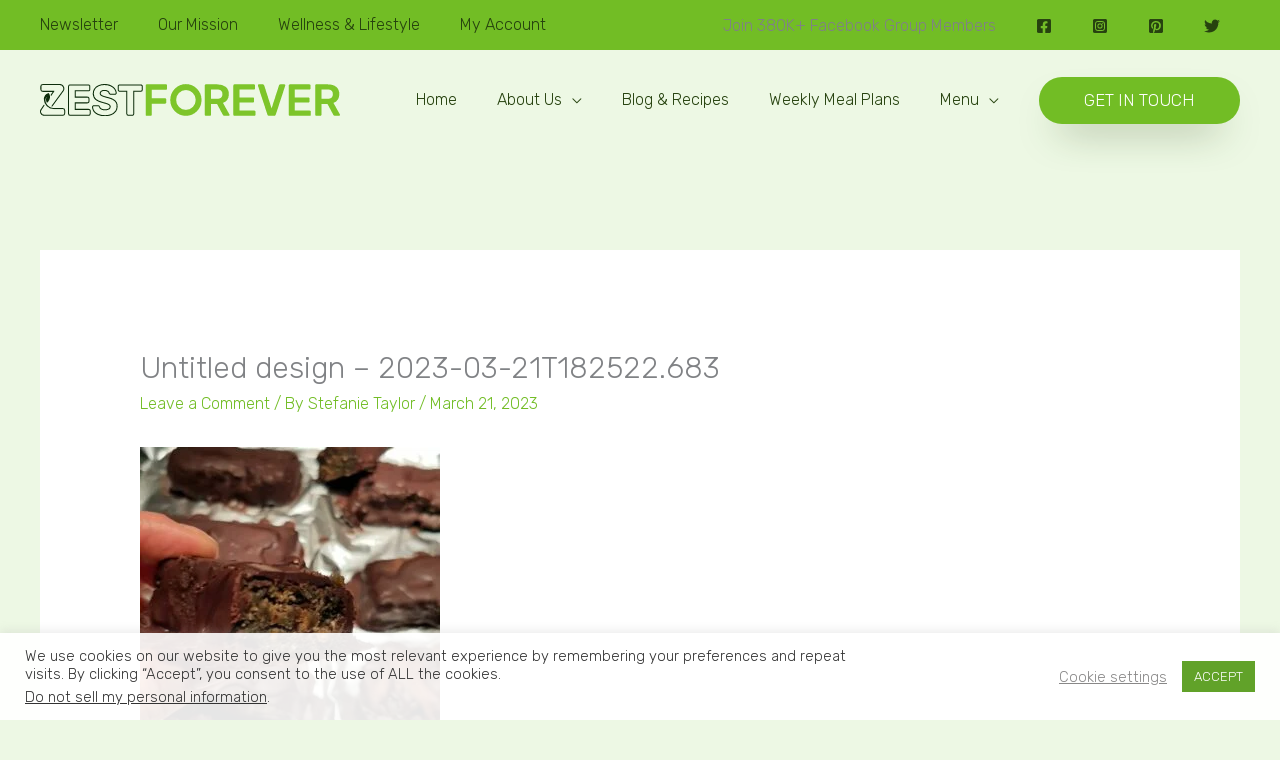

--- FILE ---
content_type: text/html; charset=utf-8
request_url: https://www.google.com/recaptcha/api2/aframe
body_size: 268
content:
<!DOCTYPE HTML><html><head><meta http-equiv="content-type" content="text/html; charset=UTF-8"></head><body><script nonce="yABrjb7vNO4R2oytnBFCGA">/** Anti-fraud and anti-abuse applications only. See google.com/recaptcha */ try{var clients={'sodar':'https://pagead2.googlesyndication.com/pagead/sodar?'};window.addEventListener("message",function(a){try{if(a.source===window.parent){var b=JSON.parse(a.data);var c=clients[b['id']];if(c){var d=document.createElement('img');d.src=c+b['params']+'&rc='+(localStorage.getItem("rc::a")?sessionStorage.getItem("rc::b"):"");window.document.body.appendChild(d);sessionStorage.setItem("rc::e",parseInt(sessionStorage.getItem("rc::e")||0)+1);localStorage.setItem("rc::h",'1768623855347');}}}catch(b){}});window.parent.postMessage("_grecaptcha_ready", "*");}catch(b){}</script></body></html>

--- FILE ---
content_type: text/css
request_url: https://zestforever.com/wp-content/uploads/bb-plugin/cache/13265-layout-partial.css?ver=284a52a4c112932c6c7832d17ad20e8b
body_size: 4279
content:
 .fl-node-38tgwiarv2bs > .fl-row-content-wrap {margin-top:0px;} .fl-node-38tgwiarv2bs > .fl-row-content-wrap {padding-top:0px;padding-right:0px;padding-bottom:20px;padding-left:0px;}@media ( max-width: 992px ) { .fl-node-38tgwiarv2bs.fl-row > .fl-row-content-wrap {padding-top:20px;padding-right:20px;padding-bottom:20px;padding-left:20px;}}.fl-node-xrwju7slqzag {width: 20%;}@media(max-width: 992px) {.fl-builder-content .fl-node-xrwju7slqzag {width: 25% !important;max-width: none;-webkit-box-flex: 0 1 auto;-moz-box-flex: 0 1 auto;-webkit-flex: 0 1 auto;-ms-flex: 0 1 auto;flex: 0 1 auto;}}@media(max-width: 768px) {.fl-builder-content .fl-node-xrwju7slqzag {width: 100% !important;max-width: none;clear: none;float: left;}}@media ( max-width: 992px ) { .fl-node-xrwju7slqzag.fl-col > .fl-col-content {margin-right:0px;}}.fl-node-46ku79rvyfdt {width: 16%;}@media(max-width: 992px) {.fl-builder-content .fl-node-46ku79rvyfdt {width: 25% !important;max-width: none;-webkit-box-flex: 0 1 auto;-moz-box-flex: 0 1 auto;-webkit-flex: 0 1 auto;-ms-flex: 0 1 auto;flex: 0 1 auto;}}@media(max-width: 768px) {.fl-builder-content .fl-node-46ku79rvyfdt {width: 100% !important;max-width: none;clear: none;float: left;}} .fl-node-46ku79rvyfdt > .fl-col-content {margin-top:0px;margin-right:0px;margin-bottom:0px;margin-left:0px;}@media ( max-width: 992px ) { .fl-node-46ku79rvyfdt.fl-col > .fl-col-content {margin-left:20px;}} .fl-node-46ku79rvyfdt > .fl-col-content {padding-top:0px;padding-right:0px;padding-bottom:0px;padding-left:0px;}.fl-node-08s5pwf4gdto {width: 33%;}.fl-node-08s5pwf4gdto > .fl-col-content {border-top-left-radius: 20px;border-top-right-radius: 20px;border-bottom-left-radius: 20px;border-bottom-right-radius: 20px;}@media(max-width: 992px) {.fl-builder-content .fl-node-08s5pwf4gdto {width: 50% !important;max-width: none;-webkit-box-flex: 0 1 auto;-moz-box-flex: 0 1 auto;-webkit-flex: 0 1 auto;-ms-flex: 0 1 auto;flex: 0 1 auto;}}@media(max-width: 768px) {.fl-builder-content .fl-node-08s5pwf4gdto {width: 100% !important;max-width: none;clear: none;float: left;}} .fl-node-08s5pwf4gdto > .fl-col-content {margin-right:40px;}@media ( max-width: 992px ) { .fl-node-08s5pwf4gdto.fl-col > .fl-col-content {margin-top:0px;margin-right:0px;margin-bottom:0px;margin-left:0px;}}@media ( max-width: 992px ) { .fl-node-08s5pwf4gdto.fl-col > .fl-col-content {padding-top:0px;}}.fl-node-jr6lgb4fm3p1 {width: 31%;}.fl-node-jr6lgb4fm3p1 > .fl-col-content {background-image: url(https://zestforever.com/wp-content/uploads/2020/08/people-5326159_640.jpg);background-repeat: no-repeat;background-position: center center;background-attachment: scroll;background-size: cover;border-top-left-radius: 20px;border-top-right-radius: 20px;border-bottom-left-radius: 20px;border-bottom-right-radius: 20px;}@media(max-width: 992px) {.fl-builder-content .fl-node-jr6lgb4fm3p1 {width: 100% !important;max-width: none;-webkit-box-flex: 0 1 auto;-moz-box-flex: 0 1 auto;-webkit-flex: 0 1 auto;-ms-flex: 0 1 auto;flex: 0 1 auto;}}@media(max-width: 768px) {.fl-builder-content .fl-node-jr6lgb4fm3p1 {width: 100% !important;max-width: none;clear: none;float: left;}}@media ( max-width: 992px ) { .fl-node-jr6lgb4fm3p1.fl-col > .fl-col-content {margin-top:0px;}}@media ( max-width: 768px ) { .fl-node-jr6lgb4fm3p1.fl-col > .fl-col-content {margin-top:20px;}} .fl-node-jr6lgb4fm3p1 > .fl-col-content {padding-top:20px;padding-right:20px;padding-bottom:20px;padding-left:20px;}@media ( max-width: 992px ) { .fl-node-jr6lgb4fm3p1.fl-col > .fl-col-content {padding-top:0px;}}.fl-builder-content .fl-node-x7ztly3j5pib .fl-module-content .fl-rich-text,.fl-builder-content .fl-node-x7ztly3j5pib .fl-module-content .fl-rich-text * {color: #26420e;}.fl-builder-content .fl-node-x7ztly3j5pib .fl-rich-text, .fl-builder-content .fl-node-x7ztly3j5pib .fl-rich-text *:not(b, strong) {font-family: Rubik, sans-serif;font-weight: 300;font-size: 16px;line-height: 1.4;} .fl-node-x7ztly3j5pib > .fl-module-content {margin-top:20px;margin-right:20px;margin-bottom:20px;margin-left:0px;}@media ( max-width: 768px ) { .fl-node-x7ztly3j5pib.fl-module > .fl-module-content {margin-bottom:0px;}}.fl-builder-content .fl-node-obt6ke0xnyuq .fl-module-content .fl-rich-text,.fl-builder-content .fl-node-obt6ke0xnyuq .fl-module-content .fl-rich-text * {color: #26420e;}.fl-builder-content .fl-node-obt6ke0xnyuq .fl-rich-text, .fl-builder-content .fl-node-obt6ke0xnyuq .fl-rich-text *:not(b, strong) {font-weight: 100;font-size: 16px;line-height: 1.4;} .fl-node-obt6ke0xnyuq > .fl-module-content {margin-top:20px;margin-right:20px;margin-bottom:20px;margin-left:0px;}@media ( max-width: 768px ) { .fl-node-obt6ke0xnyuq.fl-module > .fl-module-content {margin-top:0px;}}.fl-builder-content .fl-node-on47rdlbfpe3 a.fl-button,.fl-builder-content .fl-node-on47rdlbfpe3 a.fl-button:visited,.fl-builder-content .fl-node-on47rdlbfpe3 a.fl-button *,.fl-builder-content .fl-node-on47rdlbfpe3 a.fl-button:visited *,.fl-page .fl-builder-content .fl-node-on47rdlbfpe3 a.fl-button,.fl-page .fl-builder-content .fl-node-on47rdlbfpe3 a.fl-button:visited,.fl-page .fl-builder-content .fl-node-on47rdlbfpe3 a.fl-button *,.fl-page .fl-builder-content .fl-node-on47rdlbfpe3 a.fl-button:visited * {color: #ffffff;}.fl-builder-content .fl-node-on47rdlbfpe3 a.fl-button:hover,.fl-builder-content .fl-node-on47rdlbfpe3 a.fl-button:hover span.fl-button-text,.fl-builder-content .fl-node-on47rdlbfpe3 a.fl-button:hover *,.fl-page .fl-builder-content .fl-node-on47rdlbfpe3 a.fl-button:hover,.fl-page .fl-builder-content .fl-node-on47rdlbfpe3 a.fl-button:hover span.fl-button-text,.fl-page .fl-builder-content .fl-node-on47rdlbfpe3 a.fl-button:hover * {color: #ffffff;}.fl-builder-content .fl-node-on47rdlbfpe3 .fl-button,.fl-builder-content .fl-node-on47rdlbfpe3 .fl-button * {transition: all 0.2s linear;-moz-transition: all 0.2s linear;-webkit-transition: all 0.2s linear;-o-transition: all 0.2s linear;}.fl-node-on47rdlbfpe3.fl-button-wrap, .fl-node-on47rdlbfpe3 .fl-button-wrap {text-align: left;}.fl-builder-content .fl-node-on47rdlbfpe3 a.fl-button {padding-top: 49px;padding-right: 49px;padding-bottom: 49px;padding-left: 49px;}.fl-builder-content .fl-node-on47rdlbfpe3 a.fl-button, .fl-builder-content .fl-node-on47rdlbfpe3 a.fl-button:visited, .fl-page .fl-builder-content .fl-node-on47rdlbfpe3 a.fl-button, .fl-page .fl-builder-content .fl-node-on47rdlbfpe3 a.fl-button:visited {font-family: "Yeseva One", sans-serif;font-weight: 400;font-size: 20px;text-align: left;border: 1px solid #66b119;background-color: #72bd25;}.fl-builder-content .fl-node-on47rdlbfpe3 a.fl-button:hover, .fl-builder-content .fl-node-on47rdlbfpe3 a.fl-button:focus, .fl-page .fl-builder-content .fl-node-on47rdlbfpe3 a.fl-button:hover, .fl-page .fl-builder-content .fl-node-on47rdlbfpe3 a.fl-button:focus {border: 1px solid #598f1a;}.fl-builder-content .fl-node-on47rdlbfpe3 a.fl-button, .fl-builder-content .fl-node-on47rdlbfpe3 a.fl-button:visited, .fl-builder-content .fl-node-on47rdlbfpe3 a.fl-button:hover, .fl-builder-content .fl-node-on47rdlbfpe3 a.fl-button:focus, .fl-page .fl-builder-content .fl-node-on47rdlbfpe3 a.fl-button, .fl-page .fl-builder-content .fl-node-on47rdlbfpe3 a.fl-button:visited, .fl-page .fl-builder-content .fl-node-on47rdlbfpe3 a.fl-button:hover, .fl-page .fl-builder-content .fl-node-on47rdlbfpe3 a.fl-button:focus {border-style: none;border-width: 0;background-clip: border-box;border-top-left-radius: 20px;border-top-right-radius: 20px;border-bottom-left-radius: 20px;border-bottom-right-radius: 20px;}.fl-builder-content .fl-node-on47rdlbfpe3 a.fl-button:hover, .fl-page .fl-builder-content .fl-node-on47rdlbfpe3 a.fl-button:hover, .fl-page .fl-builder-content .fl-node-on47rdlbfpe3 a.fl-button:hover, .fl-page .fl-page .fl-builder-content .fl-node-on47rdlbfpe3 a.fl-button:hover {background-color: #659b26;} .fl-node-on47rdlbfpe3 > .fl-module-content {margin-top:0px;margin-right:0px;margin-bottom:20px;margin-left:0px;}.fl-builder-content .fl-node-zjfkc6e4wr82 a.fl-button,.fl-builder-content .fl-node-zjfkc6e4wr82 a.fl-button:visited,.fl-builder-content .fl-node-zjfkc6e4wr82 a.fl-button *,.fl-builder-content .fl-node-zjfkc6e4wr82 a.fl-button:visited *,.fl-page .fl-builder-content .fl-node-zjfkc6e4wr82 a.fl-button,.fl-page .fl-builder-content .fl-node-zjfkc6e4wr82 a.fl-button:visited,.fl-page .fl-builder-content .fl-node-zjfkc6e4wr82 a.fl-button *,.fl-page .fl-builder-content .fl-node-zjfkc6e4wr82 a.fl-button:visited * {color: #ffffff;}.fl-builder-content .fl-node-zjfkc6e4wr82 a.fl-button:hover,.fl-builder-content .fl-node-zjfkc6e4wr82 a.fl-button:hover span.fl-button-text,.fl-builder-content .fl-node-zjfkc6e4wr82 a.fl-button:hover *,.fl-page .fl-builder-content .fl-node-zjfkc6e4wr82 a.fl-button:hover,.fl-page .fl-builder-content .fl-node-zjfkc6e4wr82 a.fl-button:hover span.fl-button-text,.fl-page .fl-builder-content .fl-node-zjfkc6e4wr82 a.fl-button:hover * {color: #ffffff;}.fl-builder-content .fl-node-zjfkc6e4wr82 .fl-button,.fl-builder-content .fl-node-zjfkc6e4wr82 .fl-button * {transition: all 0.2s linear;-moz-transition: all 0.2s linear;-webkit-transition: all 0.2s linear;-o-transition: all 0.2s linear;}.fl-node-zjfkc6e4wr82.fl-button-wrap, .fl-node-zjfkc6e4wr82 .fl-button-wrap {text-align: left;}.fl-builder-content .fl-node-zjfkc6e4wr82 a.fl-button {padding-top: 49px;padding-right: 49px;padding-bottom: 49px;padding-left: 49px;}.fl-builder-content .fl-node-zjfkc6e4wr82 a.fl-button, .fl-builder-content .fl-node-zjfkc6e4wr82 a.fl-button:visited, .fl-page .fl-builder-content .fl-node-zjfkc6e4wr82 a.fl-button, .fl-page .fl-builder-content .fl-node-zjfkc6e4wr82 a.fl-button:visited {font-family: "Yeseva One", sans-serif;font-weight: 400;font-size: 20px;text-align: left;border: 1px solid #66b119;background-color: #72bd25;}.fl-builder-content .fl-node-zjfkc6e4wr82 a.fl-button:hover, .fl-builder-content .fl-node-zjfkc6e4wr82 a.fl-button:focus, .fl-page .fl-builder-content .fl-node-zjfkc6e4wr82 a.fl-button:hover, .fl-page .fl-builder-content .fl-node-zjfkc6e4wr82 a.fl-button:focus {border: 1px solid #598f1a;}.fl-builder-content .fl-node-zjfkc6e4wr82 a.fl-button, .fl-builder-content .fl-node-zjfkc6e4wr82 a.fl-button:visited, .fl-builder-content .fl-node-zjfkc6e4wr82 a.fl-button:hover, .fl-builder-content .fl-node-zjfkc6e4wr82 a.fl-button:focus, .fl-page .fl-builder-content .fl-node-zjfkc6e4wr82 a.fl-button, .fl-page .fl-builder-content .fl-node-zjfkc6e4wr82 a.fl-button:visited, .fl-page .fl-builder-content .fl-node-zjfkc6e4wr82 a.fl-button:hover, .fl-page .fl-builder-content .fl-node-zjfkc6e4wr82 a.fl-button:focus {border-style: none;border-width: 0;background-clip: border-box;border-top-left-radius: 20px;border-top-right-radius: 20px;border-bottom-left-radius: 20px;border-bottom-right-radius: 20px;}.fl-builder-content .fl-node-zjfkc6e4wr82 a.fl-button:hover, .fl-page .fl-builder-content .fl-node-zjfkc6e4wr82 a.fl-button:hover, .fl-page .fl-builder-content .fl-node-zjfkc6e4wr82 a.fl-button:hover, .fl-page .fl-page .fl-builder-content .fl-node-zjfkc6e4wr82 a.fl-button:hover {background-color: #659b26;} .fl-node-zjfkc6e4wr82 > .fl-module-content {margin-top:0px;margin-right:0px;margin-bottom:0px;margin-left:0px;}@media ( max-width: 992px ) { .fl-node-zjfkc6e4wr82.fl-module > .fl-module-content {margin-top:0px;margin-right:0px;margin-bottom:0px;margin-left:0px;}}.fl-builder-content .fl-node-j6g3fiabz5vh .fl-module-content .fl-rich-text,.fl-builder-content .fl-node-j6g3fiabz5vh .fl-module-content .fl-rich-text * {color: #ffffff;}.fl-builder-content .fl-node-j6g3fiabz5vh .fl-rich-text, .fl-builder-content .fl-node-j6g3fiabz5vh .fl-rich-text *:not(b, strong) {font-family: Rubik, sans-serif;font-weight: 300;font-size: 14px;text-align: center;} .fl-node-j6g3fiabz5vh > .fl-module-content {margin-top:0px;margin-right:0px;margin-bottom:0px;margin-left:0px;}.fl-row .fl-col .fl-node-eatxo2m1wdnz h2.fl-heading a,.fl-row .fl-col .fl-node-eatxo2m1wdnz h2.fl-heading .fl-heading-text,.fl-row .fl-col .fl-node-eatxo2m1wdnz h2.fl-heading .fl-heading-text *,.fl-node-eatxo2m1wdnz h2.fl-heading .fl-heading-text {color: #ffffff;}.fl-node-eatxo2m1wdnz.fl-module-heading .fl-heading {font-family: "Yeseva One", sans-serif;font-weight: 400;font-size: 34px;text-align: center;} .fl-node-eatxo2m1wdnz > .fl-module-content {margin-top:0px;margin-right:0px;margin-bottom:0px;margin-left:0px;}.fl-node-ws7zig6x8ocl .fl-button-group-layout-vertical .fl-button-group-buttons a.fl-button,.fl-node-ws7zig6x8ocl .fl-button-group-layout-horizontal .fl-button-group-buttons a.fl-button {width: 100%;}.fl-node-ws7zig6x8ocl .fl-button-group-layout-horizontal .fl-button-group-buttons {justify-content: center}#fl-button-group-button-ws7zig6x8ocl-0 a.fl-button > span,#fl-button-group-button-ws7zig6x8ocl-0 a.fl-button > i {color: #26420e;}#fl-button-group-button-ws7zig6x8ocl-0 a.fl-button:hover > span,#fl-button-group-button-ws7zig6x8ocl-0 a.fl-button:focus > span,#fl-button-group-button-ws7zig6x8ocl-0 a.fl-button:hover > i,#fl-button-group-button-ws7zig6x8ocl-0 a.fl-button:focus > i {color: #ffffff;}#fl-button-group-button-ws7zig6x8ocl-0 a.fl-button {background: #ffffff;border: 1px solid #f3f3f3;}#fl-button-group-button-ws7zig6x8ocl-0 a.fl-button:hover,#fl-button-group-button-ws7zig6x8ocl-0 a.fl-button:focus {background: #72bd25;}.fl-builder-content .fl-node-ws7zig6x8ocl .fl-button,.fl-builder-content .fl-node-ws7zig6x8ocl .fl-button * {transition: none;-moz-transition: none;-webkit-transition: none;-o-transition: none;}.fl-node-ws7zig6x8ocl .fl-button-group-layout-vertical .fl-button-group-buttons .fl-button-group-button .fl-button-wrap {text-align: center;}.fl-node-ws7zig6x8ocl .fl-button-group-layout-horizontal .fl-button-group-buttons {justify-content: center;}.fl-builder-content .fl-node-ws7zig6x8ocl .fl-button-group .fl-button-group-buttons .fl-button-group-button {padding-top: 5px;padding-right: 5px;padding-bottom: 5px;padding-left: 5px;}.fl-builder-content .fl-node-ws7zig6x8ocl .fl-button-group .fl-button-group-buttons a.fl-button {border-style: none;border-width: 0;background-clip: border-box;}.fl-builder-content .fl-node-ws7zig6x8ocl .fl-button-group .fl-button-group-buttons a.fl-button:hover {border-style: none;border-width: 0;background-clip: border-box;}#fl-button-group-button-ws7zig6x8ocl-0 a.fl-button, #fl-button-group-button-ws7zig6x8ocl-0 a.fl-button:visited {font-family: Rubik, sans-serif;font-weight: 300;text-align: center;text-transform: uppercase;}#fl-button-group-button-ws7zig6x8ocl-0 .fl-button, #fl-button-group-button-ws7zig6x8ocl-0 .fl-button * {transition: all 0.2s linear;-moz-transition: all 0.2s linear;-webkit-transition: all 0.2s linear;-o-transition: all 0.2s linear;}.fl-col-group-equal-height.fl-col-group-align-bottom .fl-col-content {-webkit-justify-content: flex-end;justify-content: flex-end;-webkit-box-align: end; -webkit-box-pack: end;-ms-flex-pack: end;}.uabb-module-content h1,.uabb-module-content h2,.uabb-module-content h3,.uabb-module-content h4,.uabb-module-content h5,.uabb-module-content h6 {margin: 0;clear: both;}.fl-module-content a,.fl-module-content a:hover,.fl-module-content a:focus {text-decoration: none;}.uabb-row-separator {position: absolute;width: 100%;left: 0;}.uabb-top-row-separator {top: 0;bottom: auto}.uabb-bottom-row-separator {top: auto;bottom: 0;}.fl-builder-content-editing .fl-visible-medium.uabb-row,.fl-builder-content-editing .fl-visible-medium-mobile.uabb-row,.fl-builder-content-editing .fl-visible-mobile.uabb-row {display: none !important;}@media (max-width: 992px) {.fl-builder-content-editing .fl-visible-desktop.uabb-row,.fl-builder-content-editing .fl-visible-mobile.uabb-row {display: none !important;}.fl-builder-content-editing .fl-visible-desktop-medium.uabb-row,.fl-builder-content-editing .fl-visible-medium.uabb-row,.fl-builder-content-editing .fl-visible-medium-mobile.uabb-row {display: block !important;}}@media (max-width: 768px) {.fl-builder-content-editing .fl-visible-desktop.uabb-row,.fl-builder-content-editing .fl-visible-desktop-medium.uabb-row,.fl-builder-content-editing .fl-visible-medium.uabb-row {display: none !important;}.fl-builder-content-editing .fl-visible-medium-mobile.uabb-row,.fl-builder-content-editing .fl-visible-mobile.uabb-row {display: block !important;}}.fl-responsive-preview-content .fl-builder-content-editing {overflow-x: hidden;overflow-y: visible;}.uabb-row-separator svg {width: 100%;}.uabb-top-row-separator.uabb-has-svg svg {position: absolute;padding: 0;margin: 0;left: 50%;top: -1px;bottom: auto;-webkit-transform: translateX(-50%);-ms-transform: translateX(-50%);transform: translateX(-50%);}.uabb-bottom-row-separator.uabb-has-svg svg {position: absolute;padding: 0;margin: 0;left: 50%;bottom: -1px;top: auto;-webkit-transform: translateX(-50%);-ms-transform: translateX(-50%);transform: translateX(-50%);}.uabb-bottom-row-separator.uabb-has-svg .uasvg-wave-separator {bottom: 0;}.uabb-top-row-separator.uabb-has-svg .uasvg-wave-separator {top: 0;}.uabb-bottom-row-separator.uabb-svg-triangle svg,.uabb-bottom-row-separator.uabb-xlarge-triangle svg,.uabb-top-row-separator.uabb-xlarge-triangle-left svg,.uabb-bottom-row-separator.uabb-svg-circle svg,.uabb-top-row-separator.uabb-slime-separator svg,.uabb-top-row-separator.uabb-grass-separator svg,.uabb-top-row-separator.uabb-grass-bend-separator svg,.uabb-bottom-row-separator.uabb-mul-triangles-separator svg,.uabb-top-row-separator.uabb-wave-slide-separator svg,.uabb-top-row-separator.uabb-pine-tree-separator svg,.uabb-top-row-separator.uabb-pine-tree-bend-separator svg,.uabb-bottom-row-separator.uabb-stamp-separator svg,.uabb-bottom-row-separator.uabb-xlarge-circle svg,.uabb-top-row-separator.uabb-wave-separator svg{left: 50%;-webkit-transform: translateX(-50%) scaleY(-1); -moz-transform: translateX(-50%) scaleY(-1);-ms-transform: translateX(-50%) scaleY(-1); -o-transform: translateX(-50%) scaleY(-1);transform: translateX(-50%) scaleY(-1);}.uabb-bottom-row-separator.uabb-big-triangle svg {left: 50%;-webkit-transform: scale(1) scaleY(-1) translateX(-50%); -moz-transform: scale(1) scaleY(-1) translateX(-50%);-ms-transform: scale(1) scaleY(-1) translateX(-50%); -o-transform: scale(1) scaleY(-1) translateX(-50%);transform: scale(1) scaleY(-1) translateX(-50%);}.uabb-top-row-separator.uabb-big-triangle svg {left: 50%;-webkit-transform: translateX(-50%) scale(1); -moz-transform: translateX(-50%) scale(1);-ms-transform: translateX(-50%) scale(1); -o-transform: translateX(-50%) scale(1);transform: translateX(-50%) scale(1);}.uabb-top-row-separator.uabb-xlarge-triangle-right svg {left: 50%;-webkit-transform: translateX(-50%) scale(-1); -moz-transform: translateX(-50%) scale(-1);-ms-transform: translateX(-50%) scale(-1); -o-transform: translateX(-50%) scale(-1);transform: translateX(-50%) scale(-1);}.uabb-bottom-row-separator.uabb-xlarge-triangle-right svg {left: 50%;-webkit-transform: translateX(-50%) scaleX(-1); -moz-transform: translateX(-50%) scaleX(-1);-ms-transform: translateX(-50%) scaleX(-1); -o-transform: translateX(-50%) scaleX(-1);transform: translateX(-50%) scaleX(-1);}.uabb-top-row-separator.uabb-curve-up-separator svg {left: 50%; -webkit-transform: translateX(-50%) scaleY(-1); -moz-transform: translateX(-50%) scaleY(-1);-ms-transform: translateX(-50%) scaleY(-1); -o-transform: translateX(-50%) scaleY(-1);transform: translateX(-50%) scaleY(-1);}.uabb-top-row-separator.uabb-curve-down-separator svg {left: 50%;-webkit-transform: translateX(-50%) scale(-1); -moz-transform: translateX(-50%) scale(-1);-ms-transform: translateX(-50%) scale(-1); -o-transform: translateX(-50%) scale(-1);transform: translateX(-50%) scale(-1);}.uabb-bottom-row-separator.uabb-curve-down-separator svg {left: 50%;-webkit-transform: translateX(-50%) scaleX(-1); -moz-transform: translateX(-50%) scaleX(-1);-ms-transform: translateX(-50%) scaleX(-1); -o-transform: translateX(-50%) scaleX(-1);transform: translateX(-50%) scaleX(-1);}.uabb-top-row-separator.uabb-tilt-left-separator svg {left: 50%;-webkit-transform: translateX(-50%) scale(-1); -moz-transform: translateX(-50%) scale(-1);-ms-transform: translateX(-50%) scale(-1); -o-transform: translateX(-50%) scale(-1);transform: translateX(-50%) scale(-1);}.uabb-top-row-separator.uabb-tilt-right-separator svg{left: 50%;-webkit-transform: translateX(-50%) scaleY(-1); -moz-transform: translateX(-50%) scaleY(-1);-ms-transform: translateX(-50%) scaleY(-1); -o-transform: translateX(-50%) scaleY(-1);transform: translateX(-50%) scaleY(-1);}.uabb-bottom-row-separator.uabb-tilt-left-separator svg {left: 50%;-webkit-transform: translateX(-50%); -moz-transform: translateX(-50%);-ms-transform: translateX(-50%); -o-transform: translateX(-50%);transform: translateX(-50%);}.uabb-bottom-row-separator.uabb-tilt-right-separator svg {left: 50%;-webkit-transform: translateX(-50%) scaleX(-1); -moz-transform: translateX(-50%) scaleX(-1);-ms-transform: translateX(-50%) scaleX(-1); -o-transform: translateX(-50%) scaleX(-1);transform: translateX(-50%) scaleX(-1);}.uabb-top-row-separator.uabb-tilt-left-separator,.uabb-top-row-separator.uabb-tilt-right-separator {top: 0;}.uabb-bottom-row-separator.uabb-tilt-left-separator,.uabb-bottom-row-separator.uabb-tilt-right-separator {bottom: 0;}.uabb-top-row-separator.uabb-arrow-outward-separator svg,.uabb-top-row-separator.uabb-arrow-inward-separator svg,.uabb-top-row-separator.uabb-cloud-separator svg,.uabb-top-row-separator.uabb-multi-triangle svg {left: 50%;-webkit-transform: translateX(-50%) scaleY(-1); -moz-transform: translateX(-50%) scaleY(-1);-ms-transform: translateX(-50%) scaleY(-1); -o-transform: translateX(-50%) scaleY(-1);transform: translateX(-50%) scaleY(-1);}.uabb-bottom-row-separator.uabb-multi-triangle svg {bottom: -2px;}.uabb-row-separator.uabb-round-split:after,.uabb-row-separator.uabb-round-split:before {left: 0;width: 50%;background: inherit inherit/inherit inherit inherit inherit;content: '';position: absolute}.uabb-button-wrap a,.uabb-button-wrap a:visited {display: inline-block;font-size: 16px;line-height: 18px;text-decoration: none;text-shadow: none;}.fl-builder-content .uabb-button:hover {text-decoration: none;}.fl-builder-content .uabb-button-width-full .uabb-button {display: block;text-align: center;}.uabb-button-width-custom .uabb-button {display: inline-block;text-align: center;max-width: 100%;}.fl-builder-content .uabb-button-left {text-align: left;}.fl-builder-content .uabb-button-center {text-align: center;}.fl-builder-content .uabb-infobox .uabb-button-center,.fl-builder-content .uabb-modal-action-wrap .uabb-button-center,.fl-builder-content .uabb-ultb3-box .uabb-button-center,.fl-builder-content .uabb-slide-down .uabb-button-center,.fl-builder-content .uabb-blog-post-content .uabb-button-center,.fl-builder-content .uabb-cta-wrap .uabb-button-center,.fl-builder-content .fl-module-uabb-off-canvas .uabb-button-wrap .uabb-button-center{text-align: inherit;}.fl-builder-content .uabb-button-right {text-align: right;}.fl-builder-content .uabb-button i,.fl-builder-content .uabb-button i:before {font-size: 1em;height: 1em;line-height: 1em;width: 1em;}.uabb-button .uabb-button-icon-after {margin-left: 8px;margin-right: 0;}.uabb-button .uabb-button-icon-before {margin-left: 0;margin-right: 8px;}.uabb-button .uabb-button-icon-no-text {margin: 0;}.uabb-button-has-icon .uabb-button-text {vertical-align: middle;}.uabb-icon-wrap {display: inline-block;}.uabb-icon a {text-decoration: none;}.uabb-icon i {display: block;}.uabb-icon i:before {border: none !important;background: none !important;}.uabb-icon-text {display: table-cell;text-align: left;padding-left: 15px;vertical-align: middle;}.uabb-icon-text *:last-child {margin: 0 !important;padding: 0 !important;}.uabb-icon-text a {text-decoration: none;}.uabb-photo {line-height: 0;position: relative;z-index: 2;}.uabb-photo-align-left {text-align: left;}.uabb-photo-align-center {text-align: center;}.uabb-photo-align-right {text-align: right;}.uabb-photo-content {border-radius: 0;display: inline-block;line-height: 0;position: relative;max-width: 100%;overflow: hidden;}.uabb-photo-content img {border-radius: inherit;display: inline;height: auto;max-width: 100%;width: auto;}.fl-builder-content .uabb-photo-crop-circle img {-webkit-border-radius: 100%;-moz-border-radius: 100%;border-radius: 100%;}.fl-builder-content .uabb-photo-crop-square img {-webkit-border-radius: 0;-moz-border-radius: 0;border-radius: 0;}.uabb-photo-caption {font-size: 13px;line-height: 18px;overflow: hidden;text-overflow: ellipsis;white-space: nowrap;}.uabb-photo-caption-below {padding-bottom: 20px;padding-top: 10px;}.uabb-photo-caption-hover {background: rgba(0,0,0,0.7);bottom: 0;color: #fff;left: 0;opacity: 0;visibility: hidden;filter: alpha(opacity = 0);padding: 10px 15px;position: absolute;right: 0;-webkit-transition:visibility 200ms linear;-moz-transition:visibility 200ms linear;transition:visibility 200ms linear;}.uabb-photo-content:hover .uabb-photo-caption-hover {opacity: 100;visibility: visible;}.uabb-active-btn {background: #1e8cbe;border-color: #0074a2;-webkit-box-shadow: inset 0 1px 0 rgba(120,200,230,.6);box-shadow: inset 0 1px 0 rgba(120,200,230,.6);color: white;}.fl-builder-bar .fl-builder-add-content-button {display: block !important;opacity: 1 !important;}.uabb-imgicon-wrap .uabb-icon {display: block;}.uabb-imgicon-wrap .uabb-icon i{float: none;}.uabb-imgicon-wrap .uabb-image {line-height: 0;position: relative;}.uabb-imgicon-wrap .uabb-image-align-left {text-align: left;}.uabb-imgicon-wrap .uabb-image-align-center {text-align: center;}.uabb-imgicon-wrap .uabb-image-align-right {text-align: right;}.uabb-imgicon-wrap .uabb-image-content {display: inline-block;border-radius: 0;line-height: 0;position: relative;max-width: 100%;}.uabb-imgicon-wrap .uabb-image-content img {display: inline;height: auto !important;max-width: 100%;width: auto;border-radius: inherit;box-shadow: none;box-sizing: content-box;}.fl-builder-content .uabb-imgicon-wrap .uabb-image-crop-circle img {-webkit-border-radius: 100%;-moz-border-radius: 100%;border-radius: 100%;}.fl-builder-content .uabb-imgicon-wrap .uabb-image-crop-square img {-webkit-border-radius: 0;-moz-border-radius: 0;border-radius: 0;}.uabb-creative-button-wrap a,.uabb-creative-button-wrap a:visited {background: #fafafa;border: 1px solid #ccc;color: #333;display: inline-block;vertical-align: middle;text-align: center;overflow: hidden;text-decoration: none;text-shadow: none;box-shadow: none;position: relative;-webkit-transition: all 200ms linear; -moz-transition: all 200ms linear;-ms-transition: all 200ms linear; -o-transition: all 200ms linear;transition: all 200ms linear;}.uabb-creative-button-wrap a:focus {text-decoration: none;text-shadow: none;box-shadow: none;}.uabb-creative-button-wrap a .uabb-creative-button-text,.uabb-creative-button-wrap a .uabb-creative-button-icon,.uabb-creative-button-wrap a:visited .uabb-creative-button-text,.uabb-creative-button-wrap a:visited .uabb-creative-button-icon {-webkit-transition: all 200ms linear; -moz-transition: all 200ms linear;-ms-transition: all 200ms linear; -o-transition: all 200ms linear;transition: all 200ms linear;}.uabb-creative-button-wrap a:hover {text-decoration: none;}.uabb-creative-button-wrap .uabb-creative-button-width-full .uabb-creative-button {display: block;text-align: center;}.uabb-creative-button-wrap .uabb-creative-button-width-custom .uabb-creative-button {display: inline-block;text-align: center;max-width: 100%;}.uabb-creative-button-wrap .uabb-creative-button-left {text-align: left;}.uabb-creative-button-wrap .uabb-creative-button-center {text-align: center;}.uabb-creative-button-wrap .uabb-creative-button-right {text-align: right;}.uabb-creative-button-wrap .uabb-creative-button i {font-size: 1.3em;height: auto;vertical-align: middle;width: auto;}.uabb-creative-button-wrap .uabb-creative-button .uabb-creative-button-icon-after {margin-left: 8px;margin-right: 0;}.uabb-creative-button-wrap .uabb-creative-button .uabb-creative-button-icon-before {margin-right: 8px;margin-left: 0;}.uabb-creative-button-wrap.uabb-creative-button-icon-no-text .uabb-creative-button i {margin: 0;}.uabb-creative-button-wrap .uabb-creative-button-has-icon .uabb-creative-button-text {vertical-align: middle;}.uabb-creative-button-wrap a,.uabb-creative-button-wrap a:visited {padding: 12px 24px;}.uabb-creative-button.uabb-creative-transparent-btn {background: transparent;}.uabb-creative-button.uabb-creative-transparent-btn:after {content: '';position: absolute;z-index: 1;-webkit-transition: all 200ms linear; -moz-transition: all 200ms linear;-ms-transition: all 200ms linear; -o-transition: all 200ms linear;transition: all 200ms linear;}.uabb-transparent-fill-top-btn:after,.uabb-transparent-fill-bottom-btn:after {width: 100%;height: 0;left: 0;}.uabb-transparent-fill-top-btn:after {top: 0;}.uabb-transparent-fill-bottom-btn:after {bottom: 0;}.uabb-transparent-fill-left-btn:after,.uabb-transparent-fill-right-btn:after {width: 0;height: 100%;top: 0;}.uabb-transparent-fill-left-btn:after {left: 0;}.uabb-transparent-fill-right-btn:after {right: 0;}.uabb-transparent-fill-center-btn:after{width: 0;height: 100%;top: 50%;left: 50%;-webkit-transform: translateX(-50%) translateY(-50%); -moz-transform: translateX(-50%) translateY(-50%);-ms-transform: translateX(-50%) translateY(-50%); -o-transform: translateX(-50%) translateY(-50%);transform: translateX(-50%) translateY(-50%);}.uabb-transparent-fill-diagonal-btn:after,.uabb-transparent-fill-horizontal-btn:after {width: 100%;height: 0;top: 50%;left: 50%;}.uabb-transparent-fill-diagonal-btn{overflow: hidden;}.uabb-transparent-fill-diagonal-btn:after{-webkit-transform: translateX(-50%) translateY(-50%) rotate( 45deg ); -moz-transform: translateX(-50%) translateY(-50%) rotate( 45deg );-ms-transform: translateX(-50%) translateY(-50%) rotate( 45deg ); -o-transform: translateX(-50%) translateY(-50%) rotate( 45deg );transform: translateX(-50%) translateY(-50%) rotate( 45deg );}.uabb-transparent-fill-horizontal-btn:after{-webkit-transform: translateX(-50%) translateY(-50%); -moz-transform: translateX(-50%) translateY(-50%);-ms-transform: translateX(-50%) translateY(-50%); -o-transform: translateX(-50%) translateY(-50%);transform: translateX(-50%) translateY(-50%);}.uabb-creative-button-wrap .uabb-creative-threed-btn.uabb-threed_down-btn,.uabb-creative-button-wrap .uabb-creative-threed-btn.uabb-threed_up-btn,.uabb-creative-button-wrap .uabb-creative-threed-btn.uabb-threed_left-btn,.uabb-creative-button-wrap .uabb-creative-threed-btn.uabb-threed_right-btn {-webkit-transition: none; -moz-transition: none;-ms-transition: none; -o-transition: none;transition: none;}.perspective {-webkit-perspective: 800px; -moz-perspective: 800px;perspective: 800px;margin: 0;}.uabb-creative-button.uabb-creative-threed-btn:after {content: '';position: absolute;z-index: -1;-webkit-transition: all 200ms linear; -moz-transition: all 200ms linear;transition: all 200ms linear;}.uabb-creative-button.uabb-creative-threed-btn {outline: 1px solid transparent;-webkit-transform-style: preserve-3d; -moz-transform-style: preserve-3d;transform-style: preserve-3d;}.uabb-creative-threed-btn.uabb-animate_top-btn:after {height: 40%;left: 0;top: -40%;width: 100%;-webkit-transform-origin: 0% 100%; -moz-transform-origin: 0% 100%;transform-origin: 0% 100%;-webkit-transform: rotateX(90deg); -moz-transform: rotateX(90deg);transform: rotateX(90deg);}.uabb-creative-threed-btn.uabb-animate_bottom-btn:after {width: 100%;height: 40%;left: 0;top: 100%;-webkit-transform-origin: 0% 0%; -moz-transform-origin: 0% 0%;-ms-transform-origin: 0% 0%;transform-origin: 0% 0%;-webkit-transform: rotateX(-90deg); -moz-transform: rotateX(-90deg);-ms-transform: rotateX(-90deg);transform: rotateX(-90deg);}.uabb-creative-threed-btn.uabb-animate_left-btn:after {width: 20%;height: 100%;left: -20%;top: 0;-webkit-transform-origin: 100% 0%; -moz-transform-origin: 100% 0%;-ms-transform-origin: 100% 0%;transform-origin: 100% 0%;-webkit-transform: rotateY(-60deg); -moz-transform: rotateY(-60deg);-ms-transform: rotateY(-60deg);transform: rotateY(-60deg);}.uabb-creative-threed-btn.uabb-animate_right-btn:after {width: 20%;height: 100%;left: 104%;top: 0;-webkit-transform-origin: 0% 0%; -moz-transform-origin: 0% 0%;-ms-transform-origin: 0% 0%;transform-origin: 0% 0%;-webkit-transform: rotateY(120deg); -moz-transform: rotateY(120deg);-ms-transform: rotateY(120deg);transform: rotateY(120deg);}.uabb-animate_top-btn:hover{-webkit-transform: rotateX(-15deg); -moz-transform: rotateX(-15deg);-ms-transform: rotateX(-15deg); -o-transform: rotateX(-15deg);transform: rotateX(-15deg);}.uabb-animate_bottom-btn:hover{-webkit-transform: rotateX(15deg); -moz-transform: rotateX(15deg);-ms-transform: rotateX(15deg); -o-transform: rotateX(15deg);transform: rotateX(15deg);}.uabb-animate_left-btn:hover{-webkit-transform: rotateY(6deg); -moz-transform: rotateY(6deg);-ms-transform: rotateY(6deg); -o-transform: rotateY(6deg);transform: rotateY(6deg);}.uabb-animate_right-btn:hover{-webkit-transform: rotateY(-6deg); -moz-transform: rotateY(-6deg);-ms-transform: rotateY(-6deg); -o-transform: rotateY(-6deg);transform: rotateY(-6deg);}.uabb-creative-flat-btn.uabb-animate_to_right-btn,.uabb-creative-flat-btn.uabb-animate_to_left-btn,.uabb-creative-flat-btn.uabb-animate_from_top-btn,.uabb-creative-flat-btn.uabb-animate_from_bottom-btn {overflow: hidden;position: relative;}.uabb-creative-flat-btn.uabb-animate_to_right-btn i,.uabb-creative-flat-btn.uabb-animate_to_left-btn i,.uabb-creative-flat-btn.uabb-animate_from_top-btn i,.uabb-creative-flat-btn.uabb-animate_from_bottom-btn i {bottom: 0;height: 100%;margin: 0;opacity: 1;position: absolute;right: 0;width: 100%;-webkit-transition: all 200ms linear; -moz-transition: all 200ms linear;transition: all 200ms linear;-webkit-transform: translateY(0); -moz-transform: translateY(0); -o-transform: translateY(0);-ms-transform: translateY(0);transform: translateY(0);}.uabb-creative-flat-btn.uabb-animate_to_right-btn .uabb-button-text,.uabb-creative-flat-btn.uabb-animate_to_left-btn .uabb-button-text,.uabb-creative-flat-btn.uabb-animate_from_top-btn .uabb-button-text,.uabb-creative-flat-btn.uabb-animate_from_bottom-btn .uabb-button-text {display: inline-block;width: 100%;height: 100%;-webkit-transition: all 200ms linear; -moz-transition: all 200ms linear;-ms-transition: all 200ms linear; -o-transition: all 200ms linear;transition: all 200ms linear;-webkit-backface-visibility: hidden; -moz-backface-visibility: hidden;backface-visibility: hidden;}.uabb-creative-flat-btn.uabb-animate_to_right-btn i:before,.uabb-creative-flat-btn.uabb-animate_to_left-btn i:before,.uabb-creative-flat-btn.uabb-animate_from_top-btn i:before,.uabb-creative-flat-btn.uabb-animate_from_bottom-btn i:before {position: absolute;top: 50%;left: 50%;-webkit-transform: translateX(-50%) translateY(-50%);-moz-transform: translateX(-50%) translateY(-50%);-o-transform: translateX(-50%) translateY(-50%);-ms-transform: translateX(-50%) translateY(-50%);transform: translateX(-50%) translateY(-50%);}.uabb-creative-flat-btn.uabb-animate_to_right-btn:hover i,.uabb-creative-flat-btn.uabb-animate_to_left-btn:hover i {left: 0;}.uabb-creative-flat-btn.uabb-animate_from_top-btn:hover i,.uabb-creative-flat-btn.uabb-animate_from_bottom-btn:hover i {top: 0;}.uabb-creative-flat-btn.uabb-animate_to_right-btn i {top: 0;left: -100%;}.uabb-creative-flat-btn.uabb-animate_to_right-btn:hover .uabb-button-text {-webkit-transform: translateX(200%); -moz-transform: translateX(200%);-ms-transform: translateX(200%); -o-transform: translateX(200%);transform: translateX(200%);}.uabb-creative-flat-btn.uabb-animate_to_left-btn i {top: 0;left: 100%;}.uabb-creative-flat-btn.uabb-animate_to_left-btn:hover .uabb-button-text {-webkit-transform: translateX(-200%); -moz-transform: translateX(-200%);-ms-transform: translateX(-200%); -o-transform: translateX(-200%);transform: translateX(-200%);}.uabb-creative-flat-btn.uabb-animate_from_top-btn i {top: -100%;left: 0;}.uabb-creative-flat-btn.uabb-animate_from_top-btn:hover .uabb-button-text {-webkit-transform: translateY(400px); -moz-transform: translateY(400px);-ms-transform: translateY(400px); -o-transform: translateY(400px);transform: translateY(400px);}.uabb-creative-flat-btn.uabb-animate_from_bottom-btn i {top: 100%;left: 0;}.uabb-creative-flat-btn.uabb-animate_from_bottom-btn:hover .uabb-button-text {-webkit-transform: translateY(-400px); -moz-transform: translateY(-400px);-ms-transform: translateY(-400px); -o-transform: translateY(-400px);transform: translateY(-400px);}.uabb-tab-acc-content .wp-video, .uabb-tab-acc-content video.wp-video-shortcode, .uabb-tab-acc-content .mejs-container:not(.mejs-audio), .uabb-tab-acc-content .mejs-overlay.load,.uabb-adv-accordion-content .wp-video, .uabb-adv-accordion-content video.wp-video-shortcode, .uabb-adv-accordion-content .mejs-container:not(.mejs-audio), .uabb-adv-accordion-content .mejs-overlay.load {width: 100% !important;height: 100% !important;}.uabb-tab-acc-content .mejs-container:not(.mejs-audio),.uabb-adv-accordion-content .mejs-container:not(.mejs-audio) {padding-top: 56.25%;}.uabb-tab-acc-content .wp-video, .uabb-tab-acc-content video.wp-video-shortcode,.uabb-adv-accordion-content .wp-video, .uabb-adv-accordion-content video.wp-video-shortcode {max-width: 100% !important;}.uabb-tab-acc-content video.wp-video-shortcode,.uabb-adv-accordion-content video.wp-video-shortcode {position: relative;}.uabb-tab-acc-content .mejs-container:not(.mejs-audio) .mejs-mediaelement,.uabb-adv-accordion-content .mejs-container:not(.mejs-audio) .mejs-mediaelement {position: absolute;top: 0;right: 0;bottom: 0;left: 0;}.uabb-tab-acc-content .mejs-overlay-play,.uabb-adv-accordion-content .mejs-overlay-play {top: 0;right: 0;bottom: 0;left: 0;width: auto !important;height: auto !important;}.fl-row-content-wrap .uabb-row-particles-background,.uabb-col-particles-background {width:100%;height:100%;position:absolute;left:0;top:0;}.uabb-creative-button-wrap a,.uabb-creative-button-wrap a:visited {font-family: inherit;font-weight: 500;font-size: 16px;text-transform: uppercase;}.uabb-dual-button .uabb-btn,.uabb-dual-button .uabb-btn:visited {font-family: inherit;font-weight: 500;font-size: 16px;text-transform: uppercase;}.uabb-js-breakpoint {content:"default";display:none;}@media screen and (max-width: 992px) {.uabb-js-breakpoint {content:"992";}}@media screen and (max-width: 768px) {.uabb-js-breakpoint {content:"768";}}.fl-builder-row-settings #fl-field-separator_position {display: none !important;}.fl-node-38tgwiarv2bs .fl-row-content {min-width: 0px;}

--- FILE ---
content_type: image/svg+xml
request_url: https://zestforever.com/wp-content/uploads/2022/01/Zest-white-SVG.svg
body_size: 2595
content:
<svg id="Layer_1" data-name="Layer 1" xmlns="http://www.w3.org/2000/svg" viewBox="0 0 1107.9 117.32"><defs><style>.cls-1{fill:#ffffff;}.cls-2{fill:#7dc52a;}</style></defs>
<path class="cls-1" d="M178.28,5.36a3.65,3.65,0,0,1,3.8,3.81v10.2A3.43,3.43,0,0,1,181,22a3.83,3.83,0,0,1-2.74,1H128.33V49.67h46.6a3.65,3.65,0,0,1,3.8,3.81v9.59a3.47,3.47,0,0,1-1.06,2.67,3.88,3.88,0,0,1-2.74,1h-46.6V94.29h51.16a3.9,3.9,0,0,1,2.75,1A3.5,3.5,0,0,1,183.3,98V108.3a3.5,3.5,0,0,1-1.06,2.67,3.9,3.9,0,0,1-2.75,1H111.12a3.65,3.65,0,0,1-3.66-3.66V9.17a3.86,3.86,0,0,1,1-2.74,3.47,3.47,0,0,1,2.67-1.07h67.16m0-3.84H111.12a7.28,7.28,0,0,0-5.48,2.29,7.74,7.74,0,0,0-2,5.36V108.3a7.48,7.48,0,0,0,7.49,7.49h68.37a7.7,7.7,0,0,0,5.36-2,7.26,7.26,0,0,0,2.29-5.48V98a7.24,7.24,0,0,0-2.29-5.47h0a7.69,7.69,0,0,0-5.35-2H132.16V70.57h42.77a7.7,7.7,0,0,0,5.35-2,7.26,7.26,0,0,0,2.29-5.48V53.48A7.55,7.55,0,0,0,180.38,48h0a7.55,7.55,0,0,0-5.45-2.18H132.16v-19h46.12a7.7,7.7,0,0,0,5.35-2,7.24,7.24,0,0,0,2.29-5.47V9.17a7.54,7.54,0,0,0-2.19-5.45h0a7.55,7.55,0,0,0-5.45-2.19Z"/>
<path class="cls-1" d="M238.58,3.84q12.63,0,21.85,4.41t14,11q4.8,6.63,5.1,13.18a3.16,3.16,0,0,1-.91,2.2,3,3,0,0,1-2.29,1H261.88a4.53,4.53,0,0,1-4.57-2.74q-.76-4.87-5.94-8.14a23.42,23.42,0,0,0-12.79-3.28q-8.39,0-13.17,3.2a10.47,10.47,0,0,0-4.8,9.29,9.91,9.91,0,0,0,2.44,6.85,19.79,19.79,0,0,0,7.61,4.8,136.55,136.55,0,0,0,15.08,4.64q13.55,3,21.54,6.86t11.81,9.59q3.8,5.79,3.8,14.77a27.82,27.82,0,0,1-5.4,17.13,33.49,33.49,0,0,1-15.23,11,62.73,62.73,0,0,1-22.77,3.81q-13.71,0-23.45-4.11T201.27,98.56a25.54,25.54,0,0,1-5.33-14.62,3.18,3.18,0,0,1,.91-2.21,3,3,0,0,1,2.29-1H213a4.63,4.63,0,0,1,2.75.76,8.37,8.37,0,0,1,2,2.13,15.53,15.53,0,0,0,6.92,8.68q5.42,3.51,14.85,3.51,10.66,0,16.07-3.58a11.2,11.2,0,0,0,5.4-9.83,9.29,9.29,0,0,0-2.74-6.85,22.92,22.92,0,0,0-8.3-4.8q-5.55-2.06-16.52-4.94-18-4.27-26.34-11.27t-8.38-20.1a26.74,26.74,0,0,1,4.87-15.77A32.44,32.44,0,0,1,217.49,7.8a52.28,52.28,0,0,1,21.09-4m0-3.84A56.32,56.32,0,0,0,216,4.28a36.36,36.36,0,0,0-15.54,12.2,30.64,30.64,0,0,0-5.57,18c0,9.88,3.28,17.63,9.75,23,6.1,5.1,15.22,9,27.88,12.05,7.13,1.88,12.56,3.51,16.12,4.82a19.39,19.39,0,0,1,6.92,3.91,5.51,5.51,0,0,1,1.62,4.14A7.42,7.42,0,0,1,253.44,89C250.49,91,245.8,92,239.49,92c-5.51,0-9.81-1-12.76-2.89a11.71,11.71,0,0,1-5.33-6.54l-.17-.56-.32-.49A12.25,12.25,0,0,0,218,78.38h0a8.35,8.35,0,0,0-5-1.48H199.14A6.78,6.78,0,0,0,194,79.13a7,7,0,0,0-1.93,4.81v.14a29.43,29.43,0,0,0,6.09,16.78c3.75,5,9.25,9,16.35,12,6.94,2.93,15.33,4.42,24.94,4.42a66.79,66.79,0,0,0,24.15-4.07,37.5,37.5,0,0,0,16.92-12.32,31.73,31.73,0,0,0,6.17-19.43c0-6.72-1.49-12.4-4.44-16.88s-7.41-8.12-13.36-11c-5.55-2.64-13.05-5-22.29-7.12a131.09,131.09,0,0,1-14.56-4.48,16.32,16.32,0,0,1-6.17-3.78,6.08,6.08,0,0,1-1.46-4.3,6.66,6.66,0,0,1,3.08-6.1c2.55-1.69,6.26-2.55,11.05-2.55A19.84,19.84,0,0,1,249.32,28c2.49,1.58,3.87,3.38,4.2,5.5l.08.5.2.46a8.32,8.32,0,0,0,8.08,5h14.46a6.77,6.77,0,0,0,5.11-2.23,7,7,0,0,0,1.93-4.8v-.18c-.23-5.11-2.2-10.24-5.82-15.25s-8.76-9-15.46-12.25S247.54,0,238.58,0Z"/>
<path class="cls-1" d="M372.13,5.36a3.66,3.66,0,0,1,3.81,3.81V20.59a3.65,3.65,0,0,1-3.81,3.8h-28V108.3a3.66,3.66,0,0,1-1,2.59,3.47,3.47,0,0,1-2.67,1.07H326.14a3.64,3.64,0,0,1-3.65-3.66V24.39H294.31a3.53,3.53,0,0,1-2.59-1.06,3.7,3.7,0,0,1-1.06-2.74V9.17a3.86,3.86,0,0,1,1-2.74,3.45,3.45,0,0,1,2.66-1.07h77.82m0-3.84H294.31a7.24,7.24,0,0,0-5.47,2.29,7.71,7.71,0,0,0-2,5.36V20.59A7.54,7.54,0,0,0,289,26h0a7.34,7.34,0,0,0,5.3,2.19h24.34V108.3a7.48,7.48,0,0,0,7.49,7.49h14.31a7.26,7.26,0,0,0,5.48-2.29,7.49,7.49,0,0,0,2-5.2V28.23h24.18a7.48,7.48,0,0,0,7.64-7.64V9.17a7.53,7.53,0,0,0-2.18-5.45h0a7.55,7.55,0,0,0-5.45-2.19Z"/>
<path class="cls-2" d="M391.27,114.72a3.76,3.76,0,0,1-1.15-2.78V5.39a4.09,4.09,0,0,1,1.07-2.94,3.68,3.68,0,0,1,2.86-1.15h71.19a3.94,3.94,0,0,1,4.1,4.09V17.18A3.8,3.8,0,0,1,468.19,20a4,4,0,0,1-2.95,1.14H412.87V51.87H462A4,4,0,0,1,464.92,53a3.79,3.79,0,0,1,1.14,2.78V67.58a3.81,3.81,0,0,1-1.14,2.79A4,4,0,0,1,462,71.51h-49.1v40.43a3.79,3.79,0,0,1-1.14,2.78,4,4,0,0,1-3,1.15H394.05A3.8,3.8,0,0,1,391.27,114.72Z"/>
<path class="cls-2" d="M609.45,114.72a3.8,3.8,0,0,1-1.15-2.78V5.39a4.14,4.14,0,0,1,1.07-2.94,3.69,3.69,0,0,1,2.86-1.15h42.39q20.13,0,31.51,9.33T697.5,37.14q0,12-5.73,20a31.8,31.8,0,0,1-16,11.7l23.74,41.74a4.14,4.14,0,0,1,.49,1.8,3.19,3.19,0,0,1-1.07,2.45,3.4,3.4,0,0,1-2.37,1H681.46a6.2,6.2,0,0,1-4.09-1.23,11.88,11.88,0,0,1-2.62-3.19l-21-38.79H631.38v39.28a3.79,3.79,0,0,1-1.14,2.78,4,4,0,0,1-3,1.15H612.23A3.8,3.8,0,0,1,609.45,114.72ZM654.13,54q9.82,0,14.73-4.34T673.77,37q0-8.35-4.91-12.85t-14.73-4.5H631.38V54Z"/>
<path class="cls-2" d="M715.25,114.72a3.79,3.79,0,0,1-1.14-2.78V5.39a4.13,4.13,0,0,1,1.06-2.94A3.69,3.69,0,0,1,718,1.3h72.18a3.92,3.92,0,0,1,4.09,4.09v11a3.72,3.72,0,0,1-1.14,2.86,4.18,4.18,0,0,1-2.95,1.07H736.53V48.93h50.08A3.91,3.91,0,0,1,790.7,53V63.33a3.71,3.71,0,0,1-1.14,2.86,4.18,4.18,0,0,1-2.95,1.07H736.53V96.88h55a4.22,4.22,0,0,1,3,1.06,3.76,3.76,0,0,1,1.14,2.87v11.13a3.72,3.72,0,0,1-1.14,2.86,4.18,4.18,0,0,1-3,1.07H718A3.8,3.8,0,0,1,715.25,114.72Z"/>
<path class="cls-2" d="M839.84,111.28l-35-105.07a5,5,0,0,1-.16-1.47,3.35,3.35,0,0,1,3.44-3.44h14.56a5,5,0,0,1,3.44,1.15,6.23,6.23,0,0,1,1.8,2.45l27.33,83.8,27.5-83.8a4.82,4.82,0,0,1,1.63-2.45,5,5,0,0,1,3.44-1.15h14.73a3.43,3.43,0,0,1,2.37,1A3.23,3.23,0,0,1,906,4.74l-.33,1.47L870.77,111.28a6.27,6.27,0,0,1-6.38,4.59H846.22A6.1,6.1,0,0,1,839.84,111.28Z"/>
<path class="cls-2" d="M919.94,114.72a3.79,3.79,0,0,1-1.14-2.78V5.39a4.13,4.13,0,0,1,1.06-2.94,3.69,3.69,0,0,1,2.86-1.15H994.9A3.92,3.92,0,0,1,999,5.39v11a3.72,3.72,0,0,1-1.14,2.86,4.18,4.18,0,0,1-3,1.07H941.22V48.93H991.3A3.91,3.91,0,0,1,995.39,53V63.33a3.71,3.71,0,0,1-1.14,2.86,4.18,4.18,0,0,1-3,1.07H941.22V96.88h55a4.22,4.22,0,0,1,2.95,1.06,3.76,3.76,0,0,1,1.14,2.87v11.13a3.72,3.72,0,0,1-1.14,2.86,4.18,4.18,0,0,1-2.95,1.07H922.72A3.8,3.8,0,0,1,919.94,114.72Z"/>
<path class="cls-2" d="M1017.4,114.72a3.76,3.76,0,0,1-1.15-2.78V5.39a4.13,4.13,0,0,1,1.06-2.94,3.72,3.72,0,0,1,2.87-1.15h42.39q20.13,0,31.5,9.33t11.38,26.51q0,12-5.73,20a31.84,31.84,0,0,1-16,11.7l23.73,41.74a4,4,0,0,1,.49,1.8,3.18,3.18,0,0,1-1.06,2.45,3.41,3.41,0,0,1-2.38,1h-15a6.18,6.18,0,0,1-4.09-1.23,11.69,11.69,0,0,1-2.62-3.19l-21-38.79h-22.42v39.28a3.8,3.8,0,0,1-1.15,2.78,4,4,0,0,1-3,1.15h-15.05A3.8,3.8,0,0,1,1017.4,114.72ZM1062.08,54q9.81,0,14.73-4.34T1081.72,37q0-8.35-4.91-12.85t-14.73-4.5h-22.75V54Z"/>
<rect class="cls-1" x="50.7" y="87.53" width="32.37" height="3.69"/>
<path class="cls-1" d="M57.51,88c-3.28,0-4.47-.47-6.81-.47-9.69,0-18.39-5.07-24.27-11.87l0,0C17.78,65,19.26,51.49,24.94,45.52c-6.43,11.47.72,23.69.72,23.69C41,54.85,38.07,40.49,32.09,33.09c-11.44,1.75-18,13.39-18,21.67A36.59,36.59,0,0,0,50.7,91.28a36.22,36.22,0,0,0,16.43-3.63Z"/>
<path class="cls-1" d="M10.22,28.68H46.88l-5.37,7.65-2.2,3.14a22,22,0,0,1,1.13,5.06L44.34,39l8.5-12.12a1.29,1.29,0,0,0-1.06-2H10.22a5.13,5.13,0,0,1-5.13-5.13V9a5.13,5.13,0,0,1,5.13-5.13H73A12.92,12.92,0,0,1,83.39,24.45L41.76,80.65s2.39,1.57,4,1L86.47,26.73A16.6,16.6,0,0,0,88,9.22a16.91,16.91,0,0,0-5.9-6.59A16.71,16.71,0,0,0,73,0H10.22a9,9,0,0,0-9,9V19.71A9,9,0,0,0,10.22,28.68Z"/>
<path class="cls-1" d="M84,87.37h0L46,87.53l4.7,3.75c6,0,14.66-.07,14.67-.07H84a5.12,5.12,0,0,1,5.13,5.13v10.49A5.13,5.13,0,0,1,84,112H15.45A11.6,11.6,0,0,1,6,93.7L16.62,78.5a39.39,39.39,0,0,1-2-3.9L2.82,91.5a15.32,15.32,0,0,0-1.06,16,15.59,15.59,0,0,0,5.44,6,15.42,15.42,0,0,0,8.25,2.36H84a9,9,0,0,0,9-9V96.34A9,9,0,0,0,84,87.37Z"/>
<path class="cls-2" d="M538.82.34A57.77,57.77,0,1,0,596.58,58.1,57.76,57.76,0,0,0,538.82.34Zm0,93.91A36.15,36.15,0,1,1,575,58.1,36.2,36.2,0,0,1,538.82,94.25Z"/></svg>